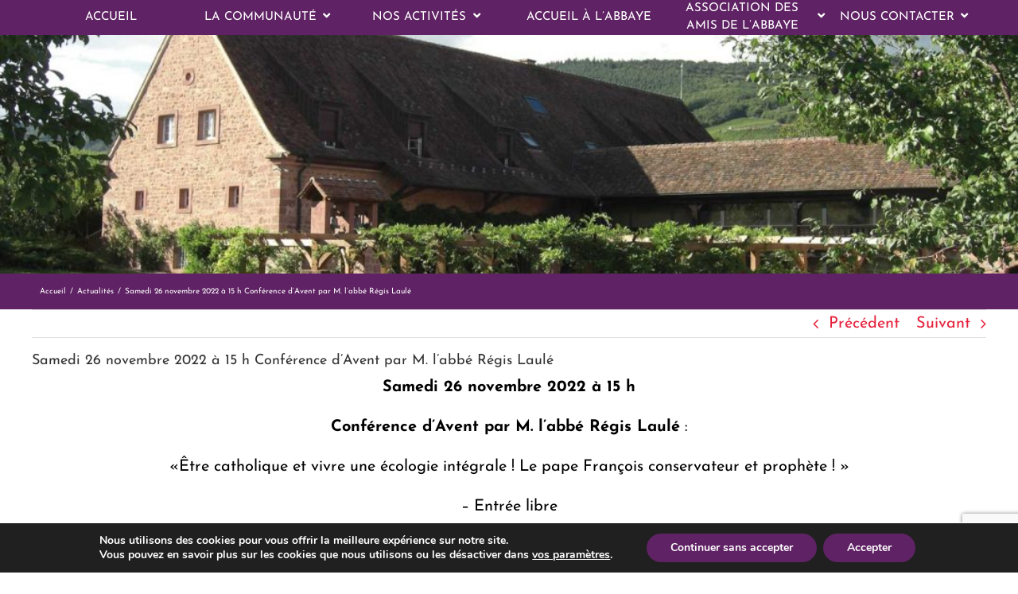

--- FILE ---
content_type: text/html; charset=utf-8
request_url: https://www.google.com/recaptcha/api2/anchor?ar=1&k=6LeDcmIrAAAAAHPSoQw_Un71IInjY0rW_O63fKj2&co=aHR0cHM6Ly9hYmJheWUtYmF1bWdhcnRlbi5mcjo0NDM.&hl=en&v=jdMmXeCQEkPbnFDy9T04NbgJ&size=invisible&anchor-ms=20000&execute-ms=15000&cb=bgwdd8qv1nym
body_size: 48454
content:
<!DOCTYPE HTML><html dir="ltr" lang="en"><head><meta http-equiv="Content-Type" content="text/html; charset=UTF-8">
<meta http-equiv="X-UA-Compatible" content="IE=edge">
<title>reCAPTCHA</title>
<style type="text/css">
/* cyrillic-ext */
@font-face {
  font-family: 'Roboto';
  font-style: normal;
  font-weight: 400;
  font-stretch: 100%;
  src: url(//fonts.gstatic.com/s/roboto/v48/KFO7CnqEu92Fr1ME7kSn66aGLdTylUAMa3GUBHMdazTgWw.woff2) format('woff2');
  unicode-range: U+0460-052F, U+1C80-1C8A, U+20B4, U+2DE0-2DFF, U+A640-A69F, U+FE2E-FE2F;
}
/* cyrillic */
@font-face {
  font-family: 'Roboto';
  font-style: normal;
  font-weight: 400;
  font-stretch: 100%;
  src: url(//fonts.gstatic.com/s/roboto/v48/KFO7CnqEu92Fr1ME7kSn66aGLdTylUAMa3iUBHMdazTgWw.woff2) format('woff2');
  unicode-range: U+0301, U+0400-045F, U+0490-0491, U+04B0-04B1, U+2116;
}
/* greek-ext */
@font-face {
  font-family: 'Roboto';
  font-style: normal;
  font-weight: 400;
  font-stretch: 100%;
  src: url(//fonts.gstatic.com/s/roboto/v48/KFO7CnqEu92Fr1ME7kSn66aGLdTylUAMa3CUBHMdazTgWw.woff2) format('woff2');
  unicode-range: U+1F00-1FFF;
}
/* greek */
@font-face {
  font-family: 'Roboto';
  font-style: normal;
  font-weight: 400;
  font-stretch: 100%;
  src: url(//fonts.gstatic.com/s/roboto/v48/KFO7CnqEu92Fr1ME7kSn66aGLdTylUAMa3-UBHMdazTgWw.woff2) format('woff2');
  unicode-range: U+0370-0377, U+037A-037F, U+0384-038A, U+038C, U+038E-03A1, U+03A3-03FF;
}
/* math */
@font-face {
  font-family: 'Roboto';
  font-style: normal;
  font-weight: 400;
  font-stretch: 100%;
  src: url(//fonts.gstatic.com/s/roboto/v48/KFO7CnqEu92Fr1ME7kSn66aGLdTylUAMawCUBHMdazTgWw.woff2) format('woff2');
  unicode-range: U+0302-0303, U+0305, U+0307-0308, U+0310, U+0312, U+0315, U+031A, U+0326-0327, U+032C, U+032F-0330, U+0332-0333, U+0338, U+033A, U+0346, U+034D, U+0391-03A1, U+03A3-03A9, U+03B1-03C9, U+03D1, U+03D5-03D6, U+03F0-03F1, U+03F4-03F5, U+2016-2017, U+2034-2038, U+203C, U+2040, U+2043, U+2047, U+2050, U+2057, U+205F, U+2070-2071, U+2074-208E, U+2090-209C, U+20D0-20DC, U+20E1, U+20E5-20EF, U+2100-2112, U+2114-2115, U+2117-2121, U+2123-214F, U+2190, U+2192, U+2194-21AE, U+21B0-21E5, U+21F1-21F2, U+21F4-2211, U+2213-2214, U+2216-22FF, U+2308-230B, U+2310, U+2319, U+231C-2321, U+2336-237A, U+237C, U+2395, U+239B-23B7, U+23D0, U+23DC-23E1, U+2474-2475, U+25AF, U+25B3, U+25B7, U+25BD, U+25C1, U+25CA, U+25CC, U+25FB, U+266D-266F, U+27C0-27FF, U+2900-2AFF, U+2B0E-2B11, U+2B30-2B4C, U+2BFE, U+3030, U+FF5B, U+FF5D, U+1D400-1D7FF, U+1EE00-1EEFF;
}
/* symbols */
@font-face {
  font-family: 'Roboto';
  font-style: normal;
  font-weight: 400;
  font-stretch: 100%;
  src: url(//fonts.gstatic.com/s/roboto/v48/KFO7CnqEu92Fr1ME7kSn66aGLdTylUAMaxKUBHMdazTgWw.woff2) format('woff2');
  unicode-range: U+0001-000C, U+000E-001F, U+007F-009F, U+20DD-20E0, U+20E2-20E4, U+2150-218F, U+2190, U+2192, U+2194-2199, U+21AF, U+21E6-21F0, U+21F3, U+2218-2219, U+2299, U+22C4-22C6, U+2300-243F, U+2440-244A, U+2460-24FF, U+25A0-27BF, U+2800-28FF, U+2921-2922, U+2981, U+29BF, U+29EB, U+2B00-2BFF, U+4DC0-4DFF, U+FFF9-FFFB, U+10140-1018E, U+10190-1019C, U+101A0, U+101D0-101FD, U+102E0-102FB, U+10E60-10E7E, U+1D2C0-1D2D3, U+1D2E0-1D37F, U+1F000-1F0FF, U+1F100-1F1AD, U+1F1E6-1F1FF, U+1F30D-1F30F, U+1F315, U+1F31C, U+1F31E, U+1F320-1F32C, U+1F336, U+1F378, U+1F37D, U+1F382, U+1F393-1F39F, U+1F3A7-1F3A8, U+1F3AC-1F3AF, U+1F3C2, U+1F3C4-1F3C6, U+1F3CA-1F3CE, U+1F3D4-1F3E0, U+1F3ED, U+1F3F1-1F3F3, U+1F3F5-1F3F7, U+1F408, U+1F415, U+1F41F, U+1F426, U+1F43F, U+1F441-1F442, U+1F444, U+1F446-1F449, U+1F44C-1F44E, U+1F453, U+1F46A, U+1F47D, U+1F4A3, U+1F4B0, U+1F4B3, U+1F4B9, U+1F4BB, U+1F4BF, U+1F4C8-1F4CB, U+1F4D6, U+1F4DA, U+1F4DF, U+1F4E3-1F4E6, U+1F4EA-1F4ED, U+1F4F7, U+1F4F9-1F4FB, U+1F4FD-1F4FE, U+1F503, U+1F507-1F50B, U+1F50D, U+1F512-1F513, U+1F53E-1F54A, U+1F54F-1F5FA, U+1F610, U+1F650-1F67F, U+1F687, U+1F68D, U+1F691, U+1F694, U+1F698, U+1F6AD, U+1F6B2, U+1F6B9-1F6BA, U+1F6BC, U+1F6C6-1F6CF, U+1F6D3-1F6D7, U+1F6E0-1F6EA, U+1F6F0-1F6F3, U+1F6F7-1F6FC, U+1F700-1F7FF, U+1F800-1F80B, U+1F810-1F847, U+1F850-1F859, U+1F860-1F887, U+1F890-1F8AD, U+1F8B0-1F8BB, U+1F8C0-1F8C1, U+1F900-1F90B, U+1F93B, U+1F946, U+1F984, U+1F996, U+1F9E9, U+1FA00-1FA6F, U+1FA70-1FA7C, U+1FA80-1FA89, U+1FA8F-1FAC6, U+1FACE-1FADC, U+1FADF-1FAE9, U+1FAF0-1FAF8, U+1FB00-1FBFF;
}
/* vietnamese */
@font-face {
  font-family: 'Roboto';
  font-style: normal;
  font-weight: 400;
  font-stretch: 100%;
  src: url(//fonts.gstatic.com/s/roboto/v48/KFO7CnqEu92Fr1ME7kSn66aGLdTylUAMa3OUBHMdazTgWw.woff2) format('woff2');
  unicode-range: U+0102-0103, U+0110-0111, U+0128-0129, U+0168-0169, U+01A0-01A1, U+01AF-01B0, U+0300-0301, U+0303-0304, U+0308-0309, U+0323, U+0329, U+1EA0-1EF9, U+20AB;
}
/* latin-ext */
@font-face {
  font-family: 'Roboto';
  font-style: normal;
  font-weight: 400;
  font-stretch: 100%;
  src: url(//fonts.gstatic.com/s/roboto/v48/KFO7CnqEu92Fr1ME7kSn66aGLdTylUAMa3KUBHMdazTgWw.woff2) format('woff2');
  unicode-range: U+0100-02BA, U+02BD-02C5, U+02C7-02CC, U+02CE-02D7, U+02DD-02FF, U+0304, U+0308, U+0329, U+1D00-1DBF, U+1E00-1E9F, U+1EF2-1EFF, U+2020, U+20A0-20AB, U+20AD-20C0, U+2113, U+2C60-2C7F, U+A720-A7FF;
}
/* latin */
@font-face {
  font-family: 'Roboto';
  font-style: normal;
  font-weight: 400;
  font-stretch: 100%;
  src: url(//fonts.gstatic.com/s/roboto/v48/KFO7CnqEu92Fr1ME7kSn66aGLdTylUAMa3yUBHMdazQ.woff2) format('woff2');
  unicode-range: U+0000-00FF, U+0131, U+0152-0153, U+02BB-02BC, U+02C6, U+02DA, U+02DC, U+0304, U+0308, U+0329, U+2000-206F, U+20AC, U+2122, U+2191, U+2193, U+2212, U+2215, U+FEFF, U+FFFD;
}
/* cyrillic-ext */
@font-face {
  font-family: 'Roboto';
  font-style: normal;
  font-weight: 500;
  font-stretch: 100%;
  src: url(//fonts.gstatic.com/s/roboto/v48/KFO7CnqEu92Fr1ME7kSn66aGLdTylUAMa3GUBHMdazTgWw.woff2) format('woff2');
  unicode-range: U+0460-052F, U+1C80-1C8A, U+20B4, U+2DE0-2DFF, U+A640-A69F, U+FE2E-FE2F;
}
/* cyrillic */
@font-face {
  font-family: 'Roboto';
  font-style: normal;
  font-weight: 500;
  font-stretch: 100%;
  src: url(//fonts.gstatic.com/s/roboto/v48/KFO7CnqEu92Fr1ME7kSn66aGLdTylUAMa3iUBHMdazTgWw.woff2) format('woff2');
  unicode-range: U+0301, U+0400-045F, U+0490-0491, U+04B0-04B1, U+2116;
}
/* greek-ext */
@font-face {
  font-family: 'Roboto';
  font-style: normal;
  font-weight: 500;
  font-stretch: 100%;
  src: url(//fonts.gstatic.com/s/roboto/v48/KFO7CnqEu92Fr1ME7kSn66aGLdTylUAMa3CUBHMdazTgWw.woff2) format('woff2');
  unicode-range: U+1F00-1FFF;
}
/* greek */
@font-face {
  font-family: 'Roboto';
  font-style: normal;
  font-weight: 500;
  font-stretch: 100%;
  src: url(//fonts.gstatic.com/s/roboto/v48/KFO7CnqEu92Fr1ME7kSn66aGLdTylUAMa3-UBHMdazTgWw.woff2) format('woff2');
  unicode-range: U+0370-0377, U+037A-037F, U+0384-038A, U+038C, U+038E-03A1, U+03A3-03FF;
}
/* math */
@font-face {
  font-family: 'Roboto';
  font-style: normal;
  font-weight: 500;
  font-stretch: 100%;
  src: url(//fonts.gstatic.com/s/roboto/v48/KFO7CnqEu92Fr1ME7kSn66aGLdTylUAMawCUBHMdazTgWw.woff2) format('woff2');
  unicode-range: U+0302-0303, U+0305, U+0307-0308, U+0310, U+0312, U+0315, U+031A, U+0326-0327, U+032C, U+032F-0330, U+0332-0333, U+0338, U+033A, U+0346, U+034D, U+0391-03A1, U+03A3-03A9, U+03B1-03C9, U+03D1, U+03D5-03D6, U+03F0-03F1, U+03F4-03F5, U+2016-2017, U+2034-2038, U+203C, U+2040, U+2043, U+2047, U+2050, U+2057, U+205F, U+2070-2071, U+2074-208E, U+2090-209C, U+20D0-20DC, U+20E1, U+20E5-20EF, U+2100-2112, U+2114-2115, U+2117-2121, U+2123-214F, U+2190, U+2192, U+2194-21AE, U+21B0-21E5, U+21F1-21F2, U+21F4-2211, U+2213-2214, U+2216-22FF, U+2308-230B, U+2310, U+2319, U+231C-2321, U+2336-237A, U+237C, U+2395, U+239B-23B7, U+23D0, U+23DC-23E1, U+2474-2475, U+25AF, U+25B3, U+25B7, U+25BD, U+25C1, U+25CA, U+25CC, U+25FB, U+266D-266F, U+27C0-27FF, U+2900-2AFF, U+2B0E-2B11, U+2B30-2B4C, U+2BFE, U+3030, U+FF5B, U+FF5D, U+1D400-1D7FF, U+1EE00-1EEFF;
}
/* symbols */
@font-face {
  font-family: 'Roboto';
  font-style: normal;
  font-weight: 500;
  font-stretch: 100%;
  src: url(//fonts.gstatic.com/s/roboto/v48/KFO7CnqEu92Fr1ME7kSn66aGLdTylUAMaxKUBHMdazTgWw.woff2) format('woff2');
  unicode-range: U+0001-000C, U+000E-001F, U+007F-009F, U+20DD-20E0, U+20E2-20E4, U+2150-218F, U+2190, U+2192, U+2194-2199, U+21AF, U+21E6-21F0, U+21F3, U+2218-2219, U+2299, U+22C4-22C6, U+2300-243F, U+2440-244A, U+2460-24FF, U+25A0-27BF, U+2800-28FF, U+2921-2922, U+2981, U+29BF, U+29EB, U+2B00-2BFF, U+4DC0-4DFF, U+FFF9-FFFB, U+10140-1018E, U+10190-1019C, U+101A0, U+101D0-101FD, U+102E0-102FB, U+10E60-10E7E, U+1D2C0-1D2D3, U+1D2E0-1D37F, U+1F000-1F0FF, U+1F100-1F1AD, U+1F1E6-1F1FF, U+1F30D-1F30F, U+1F315, U+1F31C, U+1F31E, U+1F320-1F32C, U+1F336, U+1F378, U+1F37D, U+1F382, U+1F393-1F39F, U+1F3A7-1F3A8, U+1F3AC-1F3AF, U+1F3C2, U+1F3C4-1F3C6, U+1F3CA-1F3CE, U+1F3D4-1F3E0, U+1F3ED, U+1F3F1-1F3F3, U+1F3F5-1F3F7, U+1F408, U+1F415, U+1F41F, U+1F426, U+1F43F, U+1F441-1F442, U+1F444, U+1F446-1F449, U+1F44C-1F44E, U+1F453, U+1F46A, U+1F47D, U+1F4A3, U+1F4B0, U+1F4B3, U+1F4B9, U+1F4BB, U+1F4BF, U+1F4C8-1F4CB, U+1F4D6, U+1F4DA, U+1F4DF, U+1F4E3-1F4E6, U+1F4EA-1F4ED, U+1F4F7, U+1F4F9-1F4FB, U+1F4FD-1F4FE, U+1F503, U+1F507-1F50B, U+1F50D, U+1F512-1F513, U+1F53E-1F54A, U+1F54F-1F5FA, U+1F610, U+1F650-1F67F, U+1F687, U+1F68D, U+1F691, U+1F694, U+1F698, U+1F6AD, U+1F6B2, U+1F6B9-1F6BA, U+1F6BC, U+1F6C6-1F6CF, U+1F6D3-1F6D7, U+1F6E0-1F6EA, U+1F6F0-1F6F3, U+1F6F7-1F6FC, U+1F700-1F7FF, U+1F800-1F80B, U+1F810-1F847, U+1F850-1F859, U+1F860-1F887, U+1F890-1F8AD, U+1F8B0-1F8BB, U+1F8C0-1F8C1, U+1F900-1F90B, U+1F93B, U+1F946, U+1F984, U+1F996, U+1F9E9, U+1FA00-1FA6F, U+1FA70-1FA7C, U+1FA80-1FA89, U+1FA8F-1FAC6, U+1FACE-1FADC, U+1FADF-1FAE9, U+1FAF0-1FAF8, U+1FB00-1FBFF;
}
/* vietnamese */
@font-face {
  font-family: 'Roboto';
  font-style: normal;
  font-weight: 500;
  font-stretch: 100%;
  src: url(//fonts.gstatic.com/s/roboto/v48/KFO7CnqEu92Fr1ME7kSn66aGLdTylUAMa3OUBHMdazTgWw.woff2) format('woff2');
  unicode-range: U+0102-0103, U+0110-0111, U+0128-0129, U+0168-0169, U+01A0-01A1, U+01AF-01B0, U+0300-0301, U+0303-0304, U+0308-0309, U+0323, U+0329, U+1EA0-1EF9, U+20AB;
}
/* latin-ext */
@font-face {
  font-family: 'Roboto';
  font-style: normal;
  font-weight: 500;
  font-stretch: 100%;
  src: url(//fonts.gstatic.com/s/roboto/v48/KFO7CnqEu92Fr1ME7kSn66aGLdTylUAMa3KUBHMdazTgWw.woff2) format('woff2');
  unicode-range: U+0100-02BA, U+02BD-02C5, U+02C7-02CC, U+02CE-02D7, U+02DD-02FF, U+0304, U+0308, U+0329, U+1D00-1DBF, U+1E00-1E9F, U+1EF2-1EFF, U+2020, U+20A0-20AB, U+20AD-20C0, U+2113, U+2C60-2C7F, U+A720-A7FF;
}
/* latin */
@font-face {
  font-family: 'Roboto';
  font-style: normal;
  font-weight: 500;
  font-stretch: 100%;
  src: url(//fonts.gstatic.com/s/roboto/v48/KFO7CnqEu92Fr1ME7kSn66aGLdTylUAMa3yUBHMdazQ.woff2) format('woff2');
  unicode-range: U+0000-00FF, U+0131, U+0152-0153, U+02BB-02BC, U+02C6, U+02DA, U+02DC, U+0304, U+0308, U+0329, U+2000-206F, U+20AC, U+2122, U+2191, U+2193, U+2212, U+2215, U+FEFF, U+FFFD;
}
/* cyrillic-ext */
@font-face {
  font-family: 'Roboto';
  font-style: normal;
  font-weight: 900;
  font-stretch: 100%;
  src: url(//fonts.gstatic.com/s/roboto/v48/KFO7CnqEu92Fr1ME7kSn66aGLdTylUAMa3GUBHMdazTgWw.woff2) format('woff2');
  unicode-range: U+0460-052F, U+1C80-1C8A, U+20B4, U+2DE0-2DFF, U+A640-A69F, U+FE2E-FE2F;
}
/* cyrillic */
@font-face {
  font-family: 'Roboto';
  font-style: normal;
  font-weight: 900;
  font-stretch: 100%;
  src: url(//fonts.gstatic.com/s/roboto/v48/KFO7CnqEu92Fr1ME7kSn66aGLdTylUAMa3iUBHMdazTgWw.woff2) format('woff2');
  unicode-range: U+0301, U+0400-045F, U+0490-0491, U+04B0-04B1, U+2116;
}
/* greek-ext */
@font-face {
  font-family: 'Roboto';
  font-style: normal;
  font-weight: 900;
  font-stretch: 100%;
  src: url(//fonts.gstatic.com/s/roboto/v48/KFO7CnqEu92Fr1ME7kSn66aGLdTylUAMa3CUBHMdazTgWw.woff2) format('woff2');
  unicode-range: U+1F00-1FFF;
}
/* greek */
@font-face {
  font-family: 'Roboto';
  font-style: normal;
  font-weight: 900;
  font-stretch: 100%;
  src: url(//fonts.gstatic.com/s/roboto/v48/KFO7CnqEu92Fr1ME7kSn66aGLdTylUAMa3-UBHMdazTgWw.woff2) format('woff2');
  unicode-range: U+0370-0377, U+037A-037F, U+0384-038A, U+038C, U+038E-03A1, U+03A3-03FF;
}
/* math */
@font-face {
  font-family: 'Roboto';
  font-style: normal;
  font-weight: 900;
  font-stretch: 100%;
  src: url(//fonts.gstatic.com/s/roboto/v48/KFO7CnqEu92Fr1ME7kSn66aGLdTylUAMawCUBHMdazTgWw.woff2) format('woff2');
  unicode-range: U+0302-0303, U+0305, U+0307-0308, U+0310, U+0312, U+0315, U+031A, U+0326-0327, U+032C, U+032F-0330, U+0332-0333, U+0338, U+033A, U+0346, U+034D, U+0391-03A1, U+03A3-03A9, U+03B1-03C9, U+03D1, U+03D5-03D6, U+03F0-03F1, U+03F4-03F5, U+2016-2017, U+2034-2038, U+203C, U+2040, U+2043, U+2047, U+2050, U+2057, U+205F, U+2070-2071, U+2074-208E, U+2090-209C, U+20D0-20DC, U+20E1, U+20E5-20EF, U+2100-2112, U+2114-2115, U+2117-2121, U+2123-214F, U+2190, U+2192, U+2194-21AE, U+21B0-21E5, U+21F1-21F2, U+21F4-2211, U+2213-2214, U+2216-22FF, U+2308-230B, U+2310, U+2319, U+231C-2321, U+2336-237A, U+237C, U+2395, U+239B-23B7, U+23D0, U+23DC-23E1, U+2474-2475, U+25AF, U+25B3, U+25B7, U+25BD, U+25C1, U+25CA, U+25CC, U+25FB, U+266D-266F, U+27C0-27FF, U+2900-2AFF, U+2B0E-2B11, U+2B30-2B4C, U+2BFE, U+3030, U+FF5B, U+FF5D, U+1D400-1D7FF, U+1EE00-1EEFF;
}
/* symbols */
@font-face {
  font-family: 'Roboto';
  font-style: normal;
  font-weight: 900;
  font-stretch: 100%;
  src: url(//fonts.gstatic.com/s/roboto/v48/KFO7CnqEu92Fr1ME7kSn66aGLdTylUAMaxKUBHMdazTgWw.woff2) format('woff2');
  unicode-range: U+0001-000C, U+000E-001F, U+007F-009F, U+20DD-20E0, U+20E2-20E4, U+2150-218F, U+2190, U+2192, U+2194-2199, U+21AF, U+21E6-21F0, U+21F3, U+2218-2219, U+2299, U+22C4-22C6, U+2300-243F, U+2440-244A, U+2460-24FF, U+25A0-27BF, U+2800-28FF, U+2921-2922, U+2981, U+29BF, U+29EB, U+2B00-2BFF, U+4DC0-4DFF, U+FFF9-FFFB, U+10140-1018E, U+10190-1019C, U+101A0, U+101D0-101FD, U+102E0-102FB, U+10E60-10E7E, U+1D2C0-1D2D3, U+1D2E0-1D37F, U+1F000-1F0FF, U+1F100-1F1AD, U+1F1E6-1F1FF, U+1F30D-1F30F, U+1F315, U+1F31C, U+1F31E, U+1F320-1F32C, U+1F336, U+1F378, U+1F37D, U+1F382, U+1F393-1F39F, U+1F3A7-1F3A8, U+1F3AC-1F3AF, U+1F3C2, U+1F3C4-1F3C6, U+1F3CA-1F3CE, U+1F3D4-1F3E0, U+1F3ED, U+1F3F1-1F3F3, U+1F3F5-1F3F7, U+1F408, U+1F415, U+1F41F, U+1F426, U+1F43F, U+1F441-1F442, U+1F444, U+1F446-1F449, U+1F44C-1F44E, U+1F453, U+1F46A, U+1F47D, U+1F4A3, U+1F4B0, U+1F4B3, U+1F4B9, U+1F4BB, U+1F4BF, U+1F4C8-1F4CB, U+1F4D6, U+1F4DA, U+1F4DF, U+1F4E3-1F4E6, U+1F4EA-1F4ED, U+1F4F7, U+1F4F9-1F4FB, U+1F4FD-1F4FE, U+1F503, U+1F507-1F50B, U+1F50D, U+1F512-1F513, U+1F53E-1F54A, U+1F54F-1F5FA, U+1F610, U+1F650-1F67F, U+1F687, U+1F68D, U+1F691, U+1F694, U+1F698, U+1F6AD, U+1F6B2, U+1F6B9-1F6BA, U+1F6BC, U+1F6C6-1F6CF, U+1F6D3-1F6D7, U+1F6E0-1F6EA, U+1F6F0-1F6F3, U+1F6F7-1F6FC, U+1F700-1F7FF, U+1F800-1F80B, U+1F810-1F847, U+1F850-1F859, U+1F860-1F887, U+1F890-1F8AD, U+1F8B0-1F8BB, U+1F8C0-1F8C1, U+1F900-1F90B, U+1F93B, U+1F946, U+1F984, U+1F996, U+1F9E9, U+1FA00-1FA6F, U+1FA70-1FA7C, U+1FA80-1FA89, U+1FA8F-1FAC6, U+1FACE-1FADC, U+1FADF-1FAE9, U+1FAF0-1FAF8, U+1FB00-1FBFF;
}
/* vietnamese */
@font-face {
  font-family: 'Roboto';
  font-style: normal;
  font-weight: 900;
  font-stretch: 100%;
  src: url(//fonts.gstatic.com/s/roboto/v48/KFO7CnqEu92Fr1ME7kSn66aGLdTylUAMa3OUBHMdazTgWw.woff2) format('woff2');
  unicode-range: U+0102-0103, U+0110-0111, U+0128-0129, U+0168-0169, U+01A0-01A1, U+01AF-01B0, U+0300-0301, U+0303-0304, U+0308-0309, U+0323, U+0329, U+1EA0-1EF9, U+20AB;
}
/* latin-ext */
@font-face {
  font-family: 'Roboto';
  font-style: normal;
  font-weight: 900;
  font-stretch: 100%;
  src: url(//fonts.gstatic.com/s/roboto/v48/KFO7CnqEu92Fr1ME7kSn66aGLdTylUAMa3KUBHMdazTgWw.woff2) format('woff2');
  unicode-range: U+0100-02BA, U+02BD-02C5, U+02C7-02CC, U+02CE-02D7, U+02DD-02FF, U+0304, U+0308, U+0329, U+1D00-1DBF, U+1E00-1E9F, U+1EF2-1EFF, U+2020, U+20A0-20AB, U+20AD-20C0, U+2113, U+2C60-2C7F, U+A720-A7FF;
}
/* latin */
@font-face {
  font-family: 'Roboto';
  font-style: normal;
  font-weight: 900;
  font-stretch: 100%;
  src: url(//fonts.gstatic.com/s/roboto/v48/KFO7CnqEu92Fr1ME7kSn66aGLdTylUAMa3yUBHMdazQ.woff2) format('woff2');
  unicode-range: U+0000-00FF, U+0131, U+0152-0153, U+02BB-02BC, U+02C6, U+02DA, U+02DC, U+0304, U+0308, U+0329, U+2000-206F, U+20AC, U+2122, U+2191, U+2193, U+2212, U+2215, U+FEFF, U+FFFD;
}

</style>
<link rel="stylesheet" type="text/css" href="https://www.gstatic.com/recaptcha/releases/jdMmXeCQEkPbnFDy9T04NbgJ/styles__ltr.css">
<script nonce="qn4sXy0od29KrTkCamIeww" type="text/javascript">window['__recaptcha_api'] = 'https://www.google.com/recaptcha/api2/';</script>
<script type="text/javascript" src="https://www.gstatic.com/recaptcha/releases/jdMmXeCQEkPbnFDy9T04NbgJ/recaptcha__en.js" nonce="qn4sXy0od29KrTkCamIeww">
      
    </script></head>
<body><div id="rc-anchor-alert" class="rc-anchor-alert"></div>
<input type="hidden" id="recaptcha-token" value="[base64]">
<script type="text/javascript" nonce="qn4sXy0od29KrTkCamIeww">
      recaptcha.anchor.Main.init("[\x22ainput\x22,[\x22bgdata\x22,\x22\x22,\[base64]/[base64]/UltIKytdPWE6KGE8MjA0OD9SW0grK109YT4+NnwxOTI6KChhJjY0NTEyKT09NTUyOTYmJnErMTxoLmxlbmd0aCYmKGguY2hhckNvZGVBdChxKzEpJjY0NTEyKT09NTYzMjA/[base64]/MjU1OlI/[base64]/[base64]/[base64]/[base64]/[base64]/[base64]/[base64]/[base64]/[base64]/[base64]\x22,\[base64]\\u003d\\u003d\x22,\x22MnDCnMKbw4Fqwq5pw4rCmMKGKlFLJsOYOsK5DXvDrT3DicK0wpkUwpFrwqfCkVQqZl/CscKkwqvDuMKgw6vClh4sFHUAw5Unw5/Ch11/MFfCsXfDm8Ocw5rDnj3CjsO2B0PCuMK9SxnDicOnw4cIUsOPw77Ck3fDocOxEcKeZMOZwqLDn1fCncK1QMONw7zDnBlPw4BwSMOEwpvDoG4/wpIewozCnkrDozIUw47Cg3nDgQ4qOsKwNBvCt2t3H8KXD3sfFsKeGMKvYhfCgSDDmcODSXhyw6lUwp8zB8Kyw43CgMKdRkPCjsOLw6QPw6E1wo5FYQrCpcO1wpoHwrfDoQ/CuTPCh8OxI8KoRyN8UQh5w7TDsxgLw53DvMKtwr7DtzR1KVfCs8O1FcKWwrZxS3oJdMK6KsODCB1/XHvDl8OnZWNEwpJIwogeBcKDw6zDpMO/GcOLw4QSRsO7wojCvWrDjip/NWpGN8O8w44/[base64]/Zn0rwoLCsktdacK0BlHDgcOnM8O2wq8ZwocHwr4Hw47DmQbCncK1w5E2w47CgcKRw4lKdQ/CsjjCrcOMw6VVw7nCrWfChcOVwq3CqzxVZcKSwpR3w5I+w65kb2fDpXtOYyXCusO7wp/CuGljwrYcw5oTwoHCoMO3TsKHInPDkMOew6zDn8OTJcKeZznDmzZIXsKDM3p+w7nDiFzDg8OJwo5uKjYYw4Q4w4bCisOQwrTDmcKxw7gVCsOAw4F9wqPDtMO+HsKmwrEPdW7CnxzCisO3wrzDrwgnwqxnacOwwqXDhMKiW8Ocw4JQw5/CsFELMTIBOVwrMlTCksOIwrxhVHbDscO7IB7ClEtywrHDiMKLwqrDlcK8fSZiKjR0L18tQEjDrsOjIBQJwoPDnxXDusOELWBZw5kJwotTwqDClcKQw5d8W0ReIMOzeSUKwotcVsKvGzTCicOBw5pMwpXDk8OMNsKRwp/CkWDClHxFwqjDssO7w5TDrnDDu8OVwrPCpcOxLcK8FMKbYcKbwqfDh8OKKMKXw7nCvMOmwqISci7DnFDDhm1Ew7JLUcOuwo50F8OYw58zMcKXPcOewp0tw4hDai/[base64]/ClgjDl8KZw7MiIGx5woIjw6R2wpUMP3QvwpPDlcKuDsKOw4DCnmY3wpU7WBJEw67CkcK6w4ZWw7nDhzkkw4/Dhh5DEsKWbsKPwqLCimsaw7HDjDVIXX3DuyRQw4Ylw7nCtwlJwpAiFhTCkcKlwp3CvU/DicKQw7AbEMK1ZsKxNE4Hw5PCuiXCkcKCDg5EQmw+ZBvDng4iHg84wqAfDENMf8KKw640wozCm8Oaw5/DicOeBXwbwo/CgcKETxkNw7rDuQdIKsKOHUp3RDbDrMKMw77CksOCaMOUcGYiwqkDYV7CnMKwUnnCr8KnBcK2QTPCoMKuPE4jKsOUPTXCncOMOcKiw6LChX9YwpzCnRkuIcOGYcO7UX9wwqvDsxgEw6w/FRYpankXNsK6bEEKw5sSw7LCig4odirCgj3CjcOmJ1oLwpB6wqtjOcOMLld3w6nDs8KZw7wQw7rDkHXDvMOHficrcBwrw7gFAcKRw4TDnC0pw57CjhYyVBbDssOdw4bCj8Ofwog0wq/[base64]/[base64]/[base64]/DmjR3V0bDvHk5W8KHw6fDrMK+Rm3CnAVOwrgZwo0Ewo7Cv09UQXLDs8KTwoMDwqTDn8Kkw5hjaGlgworDocK3wpXDscK5wpAfX8Kpw5DDsMKyb8OGKMOZKz5fOcKZw5HCjgEjwoLDvFsDw7RHw43Cs2RlRcK8LMKqb8OJTMOVw7oZI8OcHiPDn8OwKMO5w7UHcV/DsMKWw77CpgHDgW9OVntwXVMWwpXCpW7DqQrCsMOfJGnDoiXDk2HCrj/[base64]/CmzrDksKew4lPwr9zw7EyThnCjF/DixXDg8OMMAcbacOofX44QGPDnmU9CzfDlSN/[base64]/DumvDgMKBw5FwAcOhIgbDklxJw581aMOjPwhFdcO9woZ2fnzCn0TDu3zDuA/CqmZuw7ENw47DohPClnUDw7Yvw6vClUnCosOcSHTDn1vCl8OCw6PCo8K0FDjDvsK/w6t+woTDi8KRworDmwB0Hwsuw61vw5ouEi3CikINw6TCisO2GSwLIcKJwrzCtCAsw6dkXcOIwoVPe3XCt1bDjcOAV8KoWEAUScKowqMlwqTCogZ2EUgYDn87wqTDu3Y7w5s1w5t0PF3DgMOswoXCtA42T8KYKsKLwrMbFHl7wpAZLcKBe8K7aHdJHwHDsMKwwr/[base64]/CjwJow48TX8KJw7HCuBFYwptewpfDjRrCunrCjGzDisOfwq9+N8O4HsKQw4ZewozDuTfDisK5w4bCscO2V8KeUMOqOzEPwpDCnxfCpT3DqXJwwp5Zw4vCt8Otw6peHcK9T8OMw4HDjsKidsKJwpTDml/CtXPCihPCqGp7w7x3WcKIwq5VQ1V3wrPDoF88RT7CkXPCpMOrUB5Gw4PCmnjDn3YqwpJDwpnDgsOPwrxHfsKmf8KpfMOEw6oLwoHCmFkyDMK1BMKOw77CtMKFwoXDrsKeWsKOw7LDmcO9w5LCp8Ksw7xAwpEjfR8IF8K3w7/[base64]/DlX/Dg8KOwq7Cg1HCggZrBFkYw5TCtG/CgzhgDMOXw5ohFTPDnS4ncMKGw7/DjENVwpHCk8O3NiHCrXbCtMKtY8OvPHrDhsODNQosflICdFd/woPDtAHCh3V/[base64]/[base64]/[base64]/AsOpw7Enw50UwqLCgMOzGnRnPmfCj8Kaw77CjkzDscOmT8KzO8O5VATCiMKffsOBBsKjaQXDhzZhcXjCjMOjL8K/w4fDhMKhasOiwpQLw4o+wqDDiCRdOxrDu0HCrT1tPMKra8Odc8ORbMK2AMKkw6gxwoLDjHXCtcKLQsKWwpnCs1vDksOrw6w2IVEKwp1swpvCkRvDtArDoTkvacOoH8OYw4d/O8K4wrpBV1XDnU8wwqrDlgXDu0ldTDLDqMOYMMO/EcOaw5MkwoIhasOyantSwq/Cv8Ozw5PDsMOcLUklAMO/VsK5w47DqsOlKMKDPMK+woJpHsOMQcORGsO1E8OWTMOMwoTCvgJww68iasK0UiobPcKIw5/DlD7CrQVbw5rCt0jCncK7woLDrCzCj8OEwprDpcKxZ8OTSDfCoMONc8KSDxpSRW1zaDTCrH1Pw5jCvnXDrkvDhcOrBcOLLksOC2XDisKow68cWD7CgMO4w7DDmsKlwp58AsK5woUVVsKkNcKBBcOew4zCqMKDA2/CoB16OH4iwrQjQcOmXCl/[base64]/[base64]/DMKhwo0lEGPDsAVnwq/CoxAHwpfDkjlEYMKZScK/[base64]/wpXDqjcYwp0kwobCsmnDrH7CiCDDmcK0b8KHw7I7wocww7ZFfMOswonDp1sGU8KAe3TClRfCkcO0QA7DtyJPUmN+TcKPDh4Fwo52woPDqHNGw67DscKBw7XCnwM8TMKIwprDlcOrwptywookCGgefQDCmV3DshbDpH/[base64]/[base64]/DgUjCqBFlw7MsIElewpV9TMOtdhBMw6PDlxbDk8KKw4VTwqrDoMOowrzCqGUQO8Khwr7CscKkeMKcfTXCjhzDi03CoMKSasKBw40mwp/[base64]/CgMObw5lCw5Aowo8vWW/CsMK6wrPChMKzwq4QJsOGw5rDg2pjwrvDnsO1worDtGoWL8KuwpxRBSNKVsKBw5nDqsOVwoFMT3F+w5sLwpbCvx3Ck0JOVcORwrDCixTCkMOOOcOzYsOowqpPwpx5ARE5w5jCjFXCgsODLMO/[base64]/[base64]/[base64]/[base64]/wqjDqyJkV8KSSMOpGMOjDcKhLCHDoMOTZwVxEx9UwptYGRN3G8KWwpJtUyRkw4M9w4vCq1/[base64]/TMOFT8OFK8KbGsOdIi0Ab8OmOiBKF103wpJlNMKEw4zCt8O5wofCu0rDhhfDgcOuQcK1VXRow5YBFjJyGsKIw7kNBsOjw4rCkcOhPkY4CsK7wp/ChmFAwq3CpQHCuQwkw4FpDTwVw4DDtHJOfnjClgttw6jCjgfCg2EUw4RmD8O0w6LDhwDDgcKyw4cXwpTCiBRIwpJrVMOkYsKvZcKFYF/Dpyl7D3sWEcKBAgJww5/[base64]/aXYhEDvDq1bDkg9yWiHDoMKnw5tsLMOoAwJ0wpI3csOdwodAw7fCvnAWR8O/wrZDcsKGwrcnWmNgw40xwoMFwpTDqMKmw4/DnSt+w4Qyw5nDuQM5Z8ORwoxJcMKeEG7CgBvDgEccesKmT17CiwlmM8K5J8OHw63CsBnDqlMiwrkWwrVdw6lmw7HDsMOuw73DscOiYl3DuyoxQUhRD1glwr9FwosBwqdAw5lUXh/CpDTCncK2wqM/w6Znw6/Cs1cQwozCiRXDncKew6LCjwnDlwvCg8OrIxN/[base64]/[base64]/wrsKG2oLeMOew7dowrxcBsK8CsO5w7fDgDjCqcKqUMOjM3bCssO4Y8Oma8Olw5Vvw4zCvcOEd0stMMOFNBdHwpE9w5J3dnUFa8OTEDg1WsKlAQzDgkbCk8KVw7xRw5nCvsOBwoDCksKWJC02woZdNMKhPhnCgcKDwqtwex5fwofCoR/DjyYTKcOhwrJTwoZwQMKgccOlwpvDmlEadCZJXEjDn3jCiC/[base64]/GMOew792w5g9SyrDj8Omwq7Dqh5Ew5jCnUQ8w4bDq1U6wozDl0Rawrk1aW/CsxjCmMKswrbDksOHwrxHw4nDmsKIa2DCpsKraMKGwrxDwp0Xw4PCqTsAwpEUwqrDjHd/w63Dv8OwwpR8RC7CqGExw4jCgG3DnXzCqMKVQsOCa8O4woDDosK0wqvCscKsGsK4wq/Dt8KJw5lhw5lzSAJ5bjJpRsOMVSbDocO/IsKow5UmMg1zwoZXCsO1O8KYZ8OxwoU5wo9pFMOCwo99IMKiw74/[base64]/CnQLCqMKkFcOAC8K9T0dIBsKBwoLDj8K7w41+LsOGUsOFeMOrAMOPwrxMwowow73ChGIFwoHCnnYpw67DtRNNwrTDv0RXKWB6RMOrw50TNsOXF8OpOMKFC8OuFzIywqBUVzbDocOHw7PCklrDrA9Nw4ZQbsOKKMK/w7fDk3UVAMOJw67CqWJqw4PCq8K1wr5uwpHDlsKUKivDicOuaUB/wqnCvcKCwoliwo09wo7ClRxQw57DlgJYw7LCtcOYOsKfwpkwWcKjwpVdw7Asw7nDk8O8w5BkMcOlw6HClsKYw59ywpnCsMOgw4LDkUrCkiEtTz/[base64]/[base64]/DlTzDgsKlwo50wqfCkSnCisKGMjMaKFPDo8OqXgERw63Dri7CssOCw6JECloGwowCKcOmasOpw6kEwqESGMKBw7PCr8OQXcKewp5wBQbCqXNPN8KZdwLCtHw1wofCpWMVwqZsPsKMfHvCpibDj8OhSV7Cu3onw6pVUcKdKcK9d1cmEn/CuXbClsKET2DCghLDjk5gAcKpw7kdw4vCs8KwQC9lAzInGMOuwo7DucOGwoPDpHhJw5NNV1HCusONXn7DpsOiw6Edc8OjwrDCr0Mmf8KJRWbDnDvDhsKeTDwXw69ncW/DuCwpwofDvwrCnB1rw4ZowqvCs1MhIcOcccKPwpIRwqYewq8IwrvDksOTwrHCgmbDjcOoGQzCrsO/FcKENX3Dtw4FwokifcKdw4bCvMOGw6whwq10wp4bbTrDtzfCuApQw7/Dj8ONNsOpOnZtwpgGwrzDtcKFwq7Ct8KOw5rCscKIwplcw6o0ITsJwrNxccKSw47CqhVjMU8XS8Obw6vDjMKZCh7DvXnDrh1rLMKPw63DocOcwpDCpVgXwobCt8OnQ8O3wqsSaSbCssOdRh8xw7LDri/Dnz1ywoRkWhBNUjjDqWPCmcKHNwrDlMOLwoAOeMOOwrPDlcOkw4XCpMKUwp3CsEbCg3XDuMOgdn/Cq8O4UxnCo8OIwqDCqFDDvsKOHijCmcKUY8KDwpXCjgrDgDtZw7EgDGDCh8ONEMKje8O5RMO/T8Ktwp4vWl7CmATDgcKkBMKUw7TDpijCuUMbw4vCjcO4wpnCr8KYHCTDn8Oqw61NBxrCmsKof2s3TGHDi8OMShEXQMKvCsKkd8KNw4LCocOmQ8OPX8KIw4d+V0rDp8ONwpHChcOsw6wGwpjClxthC8O8Gx7CqMOubS55w5VvwqhVHsKzw7F7w6RKwrXCk1vDr8K/[base64]/CpMKyw7zCqxZKwrU3AMOHw4HCkMKSw53CpMKPK8O4LMKaw4bCkcOiw4/[base64]/DncOuf2cFw5kHwogHwrN2AllOwpJzw4rDk1JZGcOWZcKUwoUYeEYhIXnCjgU+wr/DtnnCncKQZ1vDqsOtLMO/[base64]/[base64]/CvQbDvinCocORwpnCsG5IwqlwwoLCocOYf8KSdsOVfWdCJSMBRMKawpY9wq4FeFY3QMOMcUkOJi/DqDdiUcOrFx5kKMKjMGnCvVjCnWAXw6NNw7DCh8OBw5lJwqXDrRcYAhtgw5XCm8Oxw7PDom3DkDrDusOCwoJpw4DClCBlwqfCkgHDnMKDw5DDoB8gwoYuwqB/w7rDjQLDvzPDjQbDiMKFEUjDocKPwozCrEIDwqsGGcKFwqpBCcKsUsO+w6PCvsOIdjTDlsK0woZEw55vwofCvw59IErDkcOfw53CoDtTWcOCwr3Cm8KlZhLDjsK0w6RwQcOiw4ACOsKswogzO8KyXCDCh8K3KMOpS0nDrUdBwqtvaX/Ch8OAwqHDjMO4wojDicOnZEAXwqrDicOzwrMkSj7DtsO3Z0HDpcO1SQrDs8KGw4AWQMOhbcKAwpcJGnrCl8K0wrDDmmnCt8KNw4/CmXHDsMKIw4MuVUJwPEkkwofDpMOxIRDDhQ4BdsK2w7Zow5dOw7dTLWzCl8ObM0HCtcKDHcOmw63DvxVkw77CmlVOwpRLwovDqyfDgcOKwot0McKmworDt8KTw7LDq8Kgwoh1YRvDsgBnb8O8wpzCvMKow7HDpsOVw6/Cr8K1EMOCAmXCkMO0wpoxIHRWOMOlEG3CvMK1wqzCmcOcWsOgwobDqHDCk8KQwofDvxRhw4TCvcO4GcKPNcKVUnpwTcO0fjx1Cx/[base64]/DsG1VwprCvzDDt8OKwrnCjMKqE8OhLwktw73DhHpVwp5Jwq5MLTZIaCDDkcOlwrZJTjdOw4PCizLDjiLDrSA/YUMbbhcLwq03w4LCqMOBw57Cs8OxT8Oow4AtwqcFwpw+wqPDkcOfwrPDvMK6EMKYIT4edG5RSMO/w4RPwqIJwoM/wrXDlzI5P09XacKcHsKqWg/CmcOYeGggwo/CvcO6wpXCnGvDuDPCisOywrXCucKaw4kSwpTDkMOLw7HCswVzPcKXwqbDrMO/w6ErfcOHw7zClcODwoZ5DsOnLCXCqVAMwofCucOEOXjDpTp4w49xfz97d2LCgsOqaQU2w6RSwrUnaBlzalQ3w4jCssOcwp1uwoQNfG1FUcKJPhheGMKBwrrCq8KFaMO2V8O0w7XCpsKFf8OCEMKOw70Nwrl6woXDm8KMw7wAw41/w7zDi8OANcKFH8OCQG3Cm8OOw4srUEvDs8OzHmnDpw7DgW3CuV4kXRbCkSzDrWcCJGV7Z8OIbcOJw6ZpN3fCjx1bWMKeUShRw7wyw4DDj8KLEsKWwrPCqsKEw518w59FJ8OAd2/DqcKfUMO5w57Do0nCisOmwrYzIsO3UBrCisOuLERlF8OKw4rChgXCh8O8P0UEwr/[base64]/CjcO5w5DDk2XDhGPCg8OyeU03HcKvw4A4U0TDg8KswpoxOl3DrcKCZMKRXSJ2OsOsLwJlPMKbR8K+Yk48ZcKqw5jDkcK+ScKWTTZYw6HDowtWw5zCjSHCgMK7w7gTUlXCrMKoHMKYBMKaN8KJKxoSw6Myw7fDqDzDhsOhTVTCgMKuw5XDuMKGJcKmUHg/[base64]/w4fCmsOCTsONwqHDscOLHsOfwrXDo8OTw5AYWcODwpk7w6PDnxhowrA+w4Uyw4odZhbClRdMw65UQMO9asOmQ8KPwrV/McOSA8Kzw6LDl8KaTcKfw6nDqggdWnrCil3Dv0XCvsKDwocJwpwGwp18FcKdwodkw6BhKxbClcKjwrXCiMOgwrnDscKYw7bDpVbDnMKzwpR9wrEEw6jDjxHCnhHCjQ42R8OAwpZBw47DnDnDmUzComAbEU/CjXTDlyMaw4gpWEDChsOyw7HDqsO5wpptBMOrHcOHOsOTccKWwqcew5QdIcOUw44Fwq7DvF4PJsOffsOgGcKnJgDCssKUHUXCqsK1wqLCq1nDoFEWRMOywrbDhiESXildwoDCu8O8wq4nw7Mcwp/Cghw3w4zDqsOuwrEuXlnDk8K2P2N+FnLDi8Kiw41Ww4NpDcKieU3Crmo6Y8KLw7vDn0l2Im1Xw6bDkDVWwo5owqTCmGbDhnk5OMKMenfCmMKnwpUpZC3DmiDCsjxswpXDuMKyWcOUw451w4bCn8KsPVYPRMOFw7TCh8O6dMOZdWXDkXUHMsKwwp7CtWFKw4o/w6AbYE3Dj8KFdx3DvgJBd8OQw7IZahfCrVfDpcKTw4XDrj3CtcOow6plwqLDi0xlW2s1CAl2wplgwrTCjwbCtFnCqnRBwqxADnNXIEfDgMKpE8OUw4VVPx5/PybDsMKhRGF0QUEMbcOUWMKDPiJiQQ/CqcOZD8O9MllwUwpVbQQxwpvDrhxnJcKwwqjClwnCjlZjw5whwo8rEm8sw6XCghjCsQ7Dm8Kvw71Ow4kIUMOyw5sNwrnCkcKDOnfDmMORasKFOsKgw4jDi8Ovw4zCjRvCtTIHIRXClStYJDrCnMO+w5howp3DmsKxwpbCnwM7wrAjAF7DuDckwqPDv2/DtXtVwoLDhGPChxnCtMK1w4U/I8OPaMKTw4TDo8KDeGEFw5rDgsOEKBMNT8OYbQjDvTwSw5LDtGpGRcOfwocPTxLCnydMw4/DvcKWwrJFwoEXwqbDg8Oaw71BAVvDqy8/woE3w5bClMOTK8K/w67Di8OrETxHwp8gQcKYKCzDkVIpWXPCvcKIbmPDlMOiw6TCkQtOwp/CrsOAwqM9w4jClMOLw5/CtMKoHMKPUVBtS8OqwqYrRVfCn8O+w5PCn0bDqMOIw6DCu8KIVGxKflTChzbCn8OHPyLDiRnDjSLCq8OJw7h0w5tpw7fDjcOpwp7CjMKLIXvDpsKAwo5fLBgfwr0KAsKqOcOWLsKjwpxwwqzChMKew4JoCMK/wq/DnX4SwrvDiMKPeMKSwqJsbsKLZsKXG8O0bsKMw6XDqnvCtcKREsKWBAPCnlrChWYjwrglw4vDmizDu1XDqsKZDsOWcz7CuMO/AcOKD8OKFyzCtsOJwpTDhAl9I8O3G8Kiw6PDhGDDncKkwpzDk8KSaMKEwpDCiMOzw67DqRALEcKubcOELQBUYMO7RGDDuTvDl8KIUsOLSsK/wpLCs8K+ZgzCt8K6wrzCtxJcw7/CnWYwCsO0XDxnwr3DgA/Ds8KGw6DCqsKgw4YCKcKBwpPCusKtH8OEwqNlwpzDisKqw53CrsK1TUYzwphVL23Djl3DrXDCkBzCqWXDqcO1GRYqw4bCqXjDhHt2YQ3CkcO3SMOewq/CrcKcLcOWw6rCusOAw6tDNmc9RFcQWFwAw7/DlsKHw67DmDdxajQKw5PCgRpbe8OYe3wybsOKL30xdh7DmsK8wrAzbn7DrFfChmTCksOKBsO1w4k0J8ONw5LDkjzCkx/[base64]/w6R1JQtGw43CjWs3w5gfw7dPwrpcJ8OIQWIRwpjCtFzCqcOuw6nCo8KAwpISAxTCg1c0w47CusOxwqEewoUBw5fDgUrDhUfCrcOeX8K9wpgufRJUWMK9OcKMRQhSVEF1aMOKTsOBUcOiw5hWAAJwwoHCosOTUMOJBMOfwpHCqsOhw4/Ck03Ds3E/[base64]/wqQeEyx1w4jCmETCowHDksOPHRjDsmEqwpFQNsK2wrU6w7NeeMKiP8O/Vh0ZNVINw6Uow5rDujXDrH89w4TCtsOFVQEQS8OHwozCp2MOw7QARsO+w5/CuMK/wqzCvRrCqFNaIhkPWMKPIMOiYcOMbsKlwq9mw41Qw54SVcOnw6dKYsOmcm4Wf8Ohwo10w5jCoxdgFytgw7dBwo/CszpwwpfDo8OUZC0BH8KTIFHDrDDCs8KJcMOCLk7DpzTCv8OKbcK/wpEUw5nCqMKzd0bCrcONC2ZOwqJqZQ7DslfDvxPDn0fCkjdrw6p4wo9Xw4llw507w4bDj8OUE8KvTsKtwofCmsO/wpFwYMOvGwHCl8Kbw6XCm8KKwokwCHPCpnbCkcOgEgEqw5jDmsKmTxLCjnjDpzNXw6jDtMOqejhxTl0ZwoY/w6rCiBQew5x6UMOLwqwWw7ERw5XCkSBKwqJCw7DDhhhpBMO+PMOxGDvDu0BoCcORwp9Bw4PCjCsKw4Nxwp5qBcKHw6URw5TDmMKZw7tlHGzCvArCi8OtRBfCqsO9MQ7CmsKBwpleImYYZTZIw7sKfcOUH3xHPXQfMsKJKsKpw6IybyHDi1MZw4h+wrNRw6/CrzHCgMOhUl9mWcKhGVwOMEzDog9dOMKSw7I1PcKycmvCrDAuKFXDjMO6w7/[base64]/[base64]/CpAnDhgDCsTZdwrLCujnCtUcRw7cEw6fDuxjCscKNdsKBwrPDucOpw7AwDzlrw5FZOcKVwp7CuHPCpcKow7wOw6vDm8KnwpDChQ1Ew5LDqn1CYMOOEQEhwo3DkcOrw4PDrRtlZMOsL8Ofw59RfMODLWplwoU4R8Oaw5tOwoAuw7TCsWICw7LDhsK+w5/CnsOiGx8vFcOkKDHDsSnDtCdEw77Cn8K1wrXDghDDiMKiA1zDr8Oewr7CpMOCMxLDkQTDhFsLwq7ClMK5CsKOQ8OYw4pRwpLDssOUwqEKw4/CjMKAw7jCvRnDv1dNccOxwoQYH3HCk8KZw7jChsOtwozClFbCsMO/[base64]/Cq0ZjMcK1XcKSwprClMOCwqbDhmnDrMKORHs8w57DnVTCpGHDh0/DtsKhwp8wwoTCgcOJwrhXez5XL8OVdWMawqfCugl7SxpsRsOzUcOjwp/Do3IOwp7DqRlrw6vDncORwq9AwrDCukDDmm/CusKLUsKMN8O7w6siw7hbwrXClMKoPkFHTxHCs8Kfw7Z4w5vDswwfw78nLsK5wr/Dm8KoI8K6wqzDlcO7w40Vw55NNE54wogVPz/CtFPDh8OYJ1LCkhXDnBxYFsOCwq3DvjwswqDCksO6C0hzw7XDjMOtYsOPAz/Dlw7DjTVRwqt1bW7CmsOnw4xOZAvDrUHDuMOQCR/[base64]/el/CtQ/Dr8OyCRgSw5Ugw790w6HCmcOlVWMwdMKCw7TDhQnDtj3CpMK0wp3Cmml0VjQ0wrx7wpfCtxrDi1zCoyRowqLCnWbDnnrColTDiMONw4N8w6F0SUbDocKzwqs7w7t8CMKPw4/CusO1wpTCsgBiwrXCrMKxCMO4wr/Dv8Ogw5Zwwo3CgcKuw6ZFw7bCjMO4w6ZQw5vCt2gIw7DClMKMwrVGw5wJw4Y/LMOnfQ/[base64]/DqBLCo8OnwpTCgz02M0pswoDDl2HDgcKXEgfChHhDw7TDnSnCpiE6w6F7wrnDpMOHwrZvwrDCriPCuMORwrg5CycowrIjFsKKwq/CokvDgxHCpwHCvsO6w4pCwonDhMKcw6DCmBdWScOxwq7DncKtwqI6L03DhMOrwqVMfsO/w4XCrMOjwrrDpcKCw4nCngvCnsOaw5Fvw4w4woEcM8OrDsKTwp9jB8Khw6TCtcK2w4ExRR4NVgDDtUXCm3bDjm/CsmwTa8Kgc8ONecK8SChZw7M9OjHCrQPCh8KXEMK1w7fCokRSwqYLAMOmG8OcwrZ1VsOHT8KKBBRtw4lBcwxHXMKSw7nDkAvCsA9SwqnDhMK2WsKfwobDiS/Cu8K6WcO5EyU2EsKPDAdTwqUVwo4kw41Rw6E7w4FRZ8O7wqckw7XDkcOKwrQHwoLDo3AkfsK6NcOtBcKJw4jDl0koaMK+JMObQFHCvV3Dq3PDhEI+Y1TCmncTw7nDikfCiHpCbMKrw6HCrMOOw4fCpEFWWcOmTy45w4EZw6/[base64]/Cn8OKw4p7w7YFJinDkAXDpWXChkvCqsOjw4hzFMK9wrtjZ8KqMcOtAsO/w5DCs8K7w51/[base64]/DkjfDmcOqw6bCpxTCh8Onwp3DkDLDsMK6wqjCrsKkwq3CqUYsX8OMw58Fw73DpcKcW3bCp8OCWGTDqTfDsx58wrDDh0PDkFrDscK4KG/CsMOFw6c7cMK+BywKYlfDqAFrwqlnDETDmGjDkMK1w4ETwqIdw5prQ8KGw6lXGcKPwosNcxMIw6LCjcOPHsOvMxE1wqVsQcKzwpJJJ1JAw7zDnMOww7YNT2vCqsOGF8ODwrnCmsKNw6bDsBTCtcO8PgTDsl/CrGjDhhtWA8Kuwr3ChWjCul8/aRXDvDQxw4zCpcO5Mlh9w6NLwpEQwpbDuMOWw5Epw6AvwrHDqsKvOcOufcKHI8OjwqLCnMO0wr0aaMKtVmBTwprCjsKMNgZcH0A4YWxBwqfCgnEPQw0YZD/[base64]/[base64]/[base64]/w6bCrMOCIMOVw7fDgV9iW8KDbmsrfsKqwoppVFPDssKywoNkbW0LwoUUcMODwqppeMKwwoXDiHp9PHhNw5Uhw4gBSnY/XsKBSMKcIjXDmsONwo7CtUlbHcObC3c8wqzDqcKtGMKwfsKPwqdxwqvCtQI7wp83awnDh0QDw4kLMH/Dt8ORUio6RALDqsO6ajzDnzDDs0YnRQhzwonDg0/[base64]/[base64]/Co8OEQMKCJsKRw6BJw4hvFsKjwr7Cu8O7FBXCsn3CthkswqXCiA5bF8K/TilVPWxJwoTCpsKOEWtNaU/CpMK3wq0Nw5XChMOGdMOqR8KMw6zCohkDG0PDsQA2woUxw4DDssOeQHBdwqzCgg1Fw7XCr8KkM8ONc8KZdCxxwrTDrxDCjB3Ckl5pf8Kaw6BNXw0Rwph2fDDDvT0+VcOSwpzCvQc0w6/CoBPDmMOlwpTDtmrDjcKpbsOTw77Dpy3DgsO2wp3CkUzCjBxfwp4kwq8aJk3CvsO/w6bDmcO2UMOSPCDCkcOYVAc6w4AGGhjDlEXCtVIdDsOKREfCqHbDoMKTwrfCpsKiKnEDwprDjMK/wqAEwroDw7jDpArCvsKlw4J/w4dJwqttw5xSY8KwC2jDusO6wqDDlsOuO8OHw5DDr3QqUMOWcX3DgyBic8K2LsOnw58eZy9Mw5YEwpXCs8O/TnnCrsKqNsOlCcOBw5rCmCRUWMKzwq9/[base64]/Cj2fDo8OJCzDCom7DlcKVwoEWRmZzbBzCtcO3WMKKQcK+CMObw7waw6bDqsOQEMKNwpgCEMKKP1bDrWRBwpzCnsKCw4Ezw6TDvMK/wqVaJsKGQcKsTsKxS8K0Wh3DpAwaw45Cw7zClyZRw63CoMKXwq/DiBMpdMObw5kUYkkxwoc+w7BHPsK6acKJwojCrj0tBMK8AWbChDgOw6t6b13CpMOrw6sLwqnCpsK1PltNwoZ5bBExw64BJcKfw4k0csKPwqnDs3BjwpvDssObwqk/fDloOcObXxRrwoBmDcKJw5fCmMKPw48Iw7bDvlNowrNywr5XcCo4Y8OXBAXCvjXCssO0w4UXw6Jsw5F/UXR4E8K5JV7CjcKBZcKqL2FQHj3DkFQCwrvDol1ENsKYw5B8w6New4IqwpZhd19SJsOVVsO7w6hbwr9xw5bDiMKhCsKpwpAdIQoSFcKYwq9sVTweSEMbwqzDnsKOIcKUYcKaNXbCs3/Ci8OMIMOXBGF6wqjDr8OeRsKjwpF3EMOAKHLCmcKdw5bDlD7DphMfwrjDlMKNw5c5PFVSM8ONOz3CuUfCkkQewo/[base64]/CvcOAwrLCuStzwrXCssKhwpRXwr/DmTZpwr3DucKgw4FwwpI2IcOKB8OFw5XDlR1iGHIgw43DqsK6woHCukDDukvDsQvCuX7CmTjDg1kawpY8VjPCgcKZw57DjsKOwrdlEhXCqsOHw6HCv2pABsKLw43CpGBEwpZePH90wqs1IHPDpH00w7UKN0F8wofCk3sMwrNIH8KCKCrDhVDDgsOKw4HDvsOcUMK/w5Fjw6LCk8KMw6paAcO1w6PCncK9LcOtJjPDicOWXV/DkVdHG8KPwoXCvcOkZ8KKdcKwwrvCr3jCsDXDhhTCpQDCtsKJFBZUwpdnw67Dv8OgdCU\\u003d\x22],null,[\x22conf\x22,null,\x226LeDcmIrAAAAAHPSoQw_Un71IInjY0rW_O63fKj2\x22,0,null,null,null,1,[21,125,63,73,95,87,41,43,42,83,102,105,109,121],[-439842,942],0,null,null,null,null,0,null,0,null,700,1,null,0,\[base64]/tzcYADoGZWF6dTZkEg4Iiv2INxgAOgVNZklJNBoZCAMSFR0U8JfjNw7/vqUGGcSdCRmc4owCGQ\\u003d\\u003d\x22,0,1,null,null,1,null,0,0],\x22https://abbaye-baumgarten.fr:443\x22,null,[3,1,1],null,null,null,1,3600,[\x22https://www.google.com/intl/en/policies/privacy/\x22,\x22https://www.google.com/intl/en/policies/terms/\x22],\x22cKmAEkzOIeR0ndRtZyJJMU4Xjyj24jUve9NVRQvYbK8\\u003d\x22,1,0,null,1,1767868022595,0,0,[247,199,25,66,23],null,[27,176,66],\x22RC-Ci9zLX4f4FraoA\x22,null,null,null,null,null,\x220dAFcWeA6glYyujcXeE2W2k9JGhGXQUEYQpgAG4PLt41DaYvGtEHTCLAn-VGfAo5y6HukCKtt0t7YHqji_JW-dmw3pgoSrfR87VQ\x22,1767950822705]");
    </script></body></html>